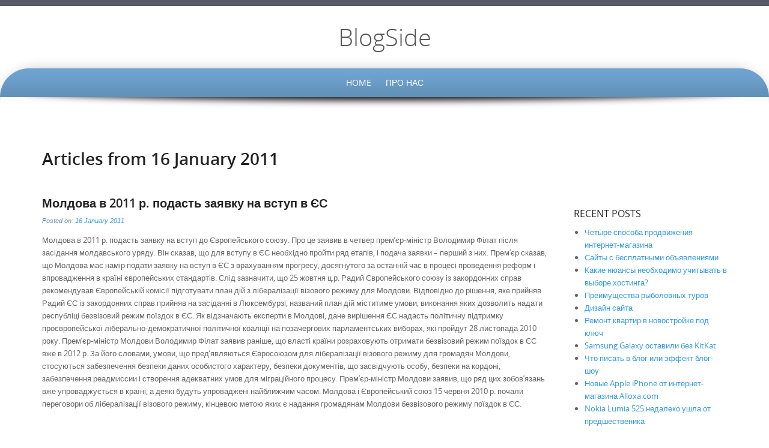

--- FILE ---
content_type: text/html; charset=UTF-8
request_url: http://wewini2funi.ru/2011/01/16
body_size: 74104
content:
<!DOCTYPE html>
<html lang="en-US">
<head>
<meta http-equiv="X-UA-Compatible" content="IE=Edge">
<meta charset="UTF-8">
<meta name="viewport" content="width=device-width, initial-scale=1">
<link rel="profile" href="http://gmpg.org/xfn/11">
<link rel="pingback" href="http://wewini2funi.ru/xmlrpc.php">

<title>16 January 2011 &#8211; BlogSide</title>
<link rel='dns-prefetch' href='//s.w.org' />
<link rel="alternate" type="application/rss+xml" title="BlogSide &raquo; Feed" href="http://wewini2funi.ru/feed" />
<link rel="alternate" type="application/rss+xml" title="BlogSide &raquo; Comments Feed" href="http://wewini2funi.ru/comments/feed" />
		<script type="text/javascript">
			window._wpemojiSettings = {"baseUrl":"https:\/\/s.w.org\/images\/core\/emoji\/2\/72x72\/","ext":".png","svgUrl":"https:\/\/s.w.org\/images\/core\/emoji\/2\/svg\/","svgExt":".svg","source":{"concatemoji":"http:\/\/wewini2funi.ru\/wp-includes\/js\/wp-emoji-release.min.js"}};
			!function(e,o,t){var a,n,r;function i(e){var t=o.createElement("script");t.src=e,t.type="text/javascript",o.getElementsByTagName("head")[0].appendChild(t)}for(r=Array("simple","flag","unicode8","diversity","unicode9"),t.supports={everything:!0,everythingExceptFlag:!0},n=0;n<r.length;n++)t.supports[r[n]]=function(e){var t,a,n=o.createElement("canvas"),r=n.getContext&&n.getContext("2d"),i=String.fromCharCode;if(!r||!r.fillText)return!1;switch(r.textBaseline="top",r.font="600 32px Arial",e){case"flag":return(r.fillText(i(55356,56806,55356,56826),0,0),n.toDataURL().length<3e3)?!1:(r.clearRect(0,0,n.width,n.height),r.fillText(i(55356,57331,65039,8205,55356,57096),0,0),a=n.toDataURL(),r.clearRect(0,0,n.width,n.height),r.fillText(i(55356,57331,55356,57096),0,0),a!==n.toDataURL());case"diversity":return r.fillText(i(55356,57221),0,0),a=(t=r.getImageData(16,16,1,1).data)[0]+","+t[1]+","+t[2]+","+t[3],r.fillText(i(55356,57221,55356,57343),0,0),a!=(t=r.getImageData(16,16,1,1).data)[0]+","+t[1]+","+t[2]+","+t[3];case"simple":return r.fillText(i(55357,56835),0,0),0!==r.getImageData(16,16,1,1).data[0];case"unicode8":return r.fillText(i(55356,57135),0,0),0!==r.getImageData(16,16,1,1).data[0];case"unicode9":return r.fillText(i(55358,56631),0,0),0!==r.getImageData(16,16,1,1).data[0]}return!1}(r[n]),t.supports.everything=t.supports.everything&&t.supports[r[n]],"flag"!==r[n]&&(t.supports.everythingExceptFlag=t.supports.everythingExceptFlag&&t.supports[r[n]]);t.supports.everythingExceptFlag=t.supports.everythingExceptFlag&&!t.supports.flag,t.DOMReady=!1,t.readyCallback=function(){t.DOMReady=!0},t.supports.everything||(a=function(){t.readyCallback()},o.addEventListener?(o.addEventListener("DOMContentLoaded",a,!1),e.addEventListener("load",a,!1)):(e.attachEvent("onload",a),o.attachEvent("onreadystatechange",function(){"complete"===o.readyState&&t.readyCallback()})),(a=t.source||{}).concatemoji?i(a.concatemoji):a.wpemoji&&a.twemoji&&(i(a.twemoji),i(a.wpemoji)))}(window,document,window._wpemojiSettings);
		</script>
		<style type="text/css">
img.wp-smiley,
img.emoji {
	display: inline !important;
	border: none !important;
	box-shadow: none !important;
	height: 1em !important;
	width: 1em !important;
	margin: 0 .07em !important;
	vertical-align: -0.1em !important;
	background: none !important;
	padding: 0 !important;
}
</style>
<link rel='stylesheet' id='preferentiallite-bootstrap-css'  href='http://wewini2funi.ru/wp-content/themes/preferential-lite/bootstrap.css' type='text/css' media='all' />
<link rel='stylesheet' id='preferentiallite-menu-css'  href='http://wewini2funi.ru/wp-content/themes/preferential-lite/menu.css' type='text/css' media='all' />
<link rel='stylesheet' id='preferentiallite-style-css'  href='http://wewini2funi.ru/wp-content/themes/preferential-lite/style.css' type='text/css' media='all' />
<script type='text/javascript' src='http://wewini2funi.ru/wp-includes/js/jquery/jquery.js'></script>
<script type='text/javascript' src='http://wewini2funi.ru/wp-includes/js/jquery/jquery-migrate.min.js'></script>
<link rel='https://api.w.org/' href='http://wewini2funi.ru/wp-json/' />
<link rel="EditURI" type="application/rsd+xml" title="RSD" href="http://wewini2funi.ru/xmlrpc.php?rsd" />
<link rel="wlwmanifest" type="application/wlwmanifest+xml" href="http://wewini2funi.ru/wp-includes/wlwmanifest.xml" /> 
	<style type="text/css">
		a, a:visited {color: #3199e3;}
		a:hover {color: #e4a92c;}
		h1,h2,h3,h4,h5,.entry-title a {color: #222222;}
		
		.widget.menu li {border-color: #dadada;}
		#pref-bottom a {color: #d0e9f9;}
		#pref-bottom a:hover {color: #f3e2bd;}	
		#pref-bottom .widget.listlines li {border-color: #8baecd;}
			
		#pref-social a {color: #cbcdcf;}
		#pref-social a:hover {color: #9BA2A7;}
		
		#pref-cta a {color:#ffffff;}
		#pref-cta a:hover {color: #ebedcf;}
		.menu-toggle {background-color: #595a67;color: #ffffff;}
		.menu-toggle:active, .menu-toggle:focus, .menu-toggle:hover {background-color: #cde4ec;
		color: #5c8290;}		
		.site-navigation ul.nav-menu {background-color: #cde4ec;
border-color: #b5ced7;}
		.site-navigation li {border-top-color: #b4c9d0;}
		.site-navigation a {color: #595a67;}
		.site-navigation a:hover,.site-navigation .current-menu-item > a {color: #ffffff; 
		background-color: #6ea2cf;}
		#social-icons a {color: #9ba2a7;}
		#social-icons a:hover {color: #ffffff;}
		#socialbar .genericon, #socialbar .icomoon {background-color: #e2e5e7;}
		figcaption.wp-caption-text {background-color: #e8e8e8;
		color:#333}	
		#pref-footer a {color: #b99116;}
		#pref-footer a:hover {color: #696969;}
					
		#pref-bottom h3 {color: #ffffff;}
		
	@media screen and (min-width: 783px) {
		.primary-navigation li a, .primary-navigation li.current-menu-item.home a {color: #ffffff;}
		.primary-navigation ul.nav-menu {background-color: transparent;}
		.site-navigation li.current_page_item > a,
		.site-navigation li.current_page_ancestor > a,
		.site-navigation li.current-menu-item > a,
		.site-navigation li.current-menu-ancestor > a,
		.primary-navigation li a:hover, .primary-navigation li.current-menu-item.home a:hover  {color: #ffdd80;}		
		.site-navigation li li.current_page_item > a,
		.site-navigation li li.current_page_ancestor > a,
		.site-navigation li li.current-menu-item > a,
		.site-navigation li li.current-menu-ancestor > a,	
		.primary-navigation li li:hover > a,
		.primary-navigation li li.focus > a,
		.primary-navigation ul ul a:hover,
		.primary-navigation ul ul li.focus > a {background-color: #6ea2cf;
			color: #ffffff;	}
		.primary-navigation ul ul {background-color: #cde4ec;}				
	}
		
	</style>
	<style type="text/css" id="custom-background-css">
body.custom-background { background-image: url('http://wewini2funi.ru/wp-content/themes/preferential-lite/images/pagebg.png'); background-repeat: repeat; background-position: top left; background-attachment: scroll; }
</style>
</head>

<body class="archive date custom-background" style="color:#666666;">
<div id="pref-top" style="height:435px; border-bottom-color: #a2a2a2; background-color: #ffffff; ;">

<div id="pref-announcement" style="background-color: #595a67;">
	
</div>



<div class="container">
  <div class="row">
    <div class="col-md-12">

           <div id="pref-logo" style="margin: 30px 0 30px 0;" >
            <h1 id="pref-site-title"><a href="http://wewini2funi.ru/" title="BlogSide" 
                rel="home" style="color: #565656;">BlogSide</a></h1>
			<h2 id="pref-site-tagline" style="color: #378B92;"></h2>
          </div> 		
		

	</div>
  </div>
</div>
  	
  
	<div id="pref-outerbox" style="max-width: 1400px; background-color:#ffffff;"> 
    
      <div id="pref-navbox" style="background-color: #6ea2cf;">
        <div class="container">
          <div class="row">
            <div class="col-md-12">
            
<div id="navbar" class="navbar">
				<nav id="primary-navigation" class="site-navigation primary-navigation" role="navigation">
				<button class="menu-toggle">Menu</button>
				<a class="screen-reader-text skip-link" href="#content">Skip to content</a>
				<div class="nav-menu"><ul><li ><a href="http://wewini2funi.ru/">Home</a></li><li class="page_item page-item-593"><a href="http://wewini2funi.ru/pro-nas">Про нас</a></li></ul></div>
			</nav>
			</div><!-- #navbar -->
                
            </div>
          </div>
        </div>
</div>
    
    
  
 
    
<div id="pref-banner-shadow"><img class="img-responsive" src="http://wewini2funi.ru/wp-content/themes/preferential-lite/images/banner-shadow.png" alt="shadow"/></div>   
    
    
<div id="pref-breadcrumbs" style="color:#9ca4a9;">
  <div class="container">
    <div class="row">
      <div class="col-md-12">
          </div>
    </div>
  </div>
</div>


<div id="pref-main-section">
	<div role="main">
    
            
    
        <div class="container">
            <div class="row">
                <div class="col-md-12">
    
        
                    <header class="page-header clearfix">
                        <h1 class="page-title">
                            Articles from <span>16 January 2011</span>                        </h1>
                                    </header>
    
    
    
                </div>
            </div>
        </div>
    
 <div class="container"><div class="row"><div class="col-md-9"><div id="pref-content" role="main">
<article id="post-322" class="post-322 post type-post status-publish format-standard hentry category-politika">


		<header class="entry-header">
    
    		            
		<h1 class="entry-title">           
        <a href="http://wewini2funi.ru/moldova-v-2011-r-podast-zayavku-na-vstup-v-yes.html" title="Молдова в 2011 р. подасть заявку на вступ в ЄС" rel="bookmark">Молдова в 2011 р. подасть заявку на вступ в ЄС</a>
        </h1>
        		            <div class="entry-meta">
                			 
                <span class="posted-on">Posted on: <a href="http://wewini2funi.ru/moldova-v-2011-r-podast-zayavku-na-vstup-v-yes.html" rel="bookmark"><time class="entry-date published" datetime="2011-01-16T23:34:00+00:00">16 January 2011</time></a></span><span class="byline"> by: <span class="author vcard"><a class="url fn n" href="http://wewini2funi.ru/author/dima" rel="author">dimak</a></span></span>                         
                 
                    </span>
                </span>       
            </div><!-- .entry-meta -->
					</header><!-- .entry-header -->

<div class="entry-content clearfix">
	<a href="http://wewini2funi.ru/moldova-v-2011-r-podast-zayavku-na-vstup-v-yes.html"></a>        	
	<p>Молдова в 2011 р. подасть заявку на вступ до Європейського союзу. Про це заявив в четвер прем&#8217;єр-міністр Володимир Філат після засідання молдавського уряду. Він сказав, що для вступу в ЄС необхідно пройти ряд етапів, і подача заявки &#8211; перший з них. Прем&#8217;єр сказав, що Молдова має намір подати заявку на вступ в ЄС з врахуванням прогресу, досягнутого за останній час в процесі проведення реформ і впровадження в країні європейських стандартів. Слід зазначити, що 25 жовтня ц.р. Радий Європейського союзу із закордонних справ рекомендував Європейській комісії підготувати план дій з лібералізації візового режиму для Молдови. Відповідно до рішення, яке прийняв  Радий ЄС із закордонних справ прийняв на засіданні в Люксембурзі, названий план дій міститиме умови, виконання яких дозволить надати республіці безвізовий режим поїздок в ЄС. Як відзначають експерти в Молдові, дане вирішення ЄС надасть політичну підтримку проєвропейської ліберально-демократичної політичної коаліції на позачергових парламентських виборах, які пройдут 28 листопада 2010 року. Прем&#8217;єр-міністр Молдови Володимир Філат заявив раніше, що власті країни розраховують отримати безвізовий режим поїздок в ЄС вже в 2012 р. За його словами, умови, що пред&#8217;являються Євросоюзом для лібералізації візового режиму для громадян Молдови, стосуються забезпечення безпеки даних особистого характеру, безпеки документів, що засвідчують особу, безпеки на кордоні, забезпечення реадмиссии і створення адекватних умов для міграційного процесу. Прем&#8217;єр-міністр Молдови заявив, що ряд цих зобов&#8217;язань вже упроваджується в країні, а деякі будуть упроваджені найближчим часом. Молдова і Європейський союз 15 червня 2010 р. почали переговори об лібералізації візового режиму, кінцевою метою яких є надання громадянам Молдови безвізового режиму поїздок в ЄС.</p>
   
		
</div><!-- .entry-content -->

	<footer class="summary-entry-meta">
		        		            </footer><!-- .entry-meta -->
    
</article><!-- #post-## -->

<div class="article-separator"></div>
<article id="post-275" class="post-275 post type-post status-publish format-standard hentry category-xto-b-podumav">


		<header class="entry-header">
    
    		            
		<h1 class="entry-title">           
        <a href="http://wewini2funi.ru/minzdorov-zapevnyaye-shho-gospital-dlya-invalidiv-vvv-v-almati-zakritij-na-remont.html" title="Мінздоров запевняє, що госпіталь для інвалідів ВВВ в Алмати закритий на ремонт" rel="bookmark">Мінздоров запевняє, що госпіталь для інвалідів ВВВ в Алмати закритий на ремонт</a>
        </h1>
        		            <div class="entry-meta">
                			 
                <span class="posted-on">Posted on: <a href="http://wewini2funi.ru/minzdorov-zapevnyaye-shho-gospital-dlya-invalidiv-vvv-v-almati-zakritij-na-remont.html" rel="bookmark"><time class="entry-date published" datetime="2011-01-16T20:23:00+00:00">16 January 2011</time></a></span><span class="byline"> by: <span class="author vcard"><a class="url fn n" href="http://wewini2funi.ru/author/dima" rel="author">dimak</a></span></span>                         
                 
                    </span>
                </span>       
            </div><!-- .entry-meta -->
					</header><!-- .entry-header -->

<div class="entry-content clearfix">
	<a href="http://wewini2funi.ru/minzdorov-zapevnyaye-shho-gospital-dlya-invalidiv-vvv-v-almati-zakritij-na-remont.html"></a>        	
	<p>АСТАНА, 10 ниючи – ІА Новини-Казахстан</p>
<p>Республіканський клінічний госпіталь для інвалідів Великої Вітчизняної війни в місті Алмати закритий на капітальний ремонт і проведення сейсмічного посилення будівель корпусів, територія госпіталю не буде передана до приватних рук, повідомляє прес-служба міністерства охорони здоров&#8217;я Казахстану.</p>
<p>Раніше ветеранські організації республіки не раз заявляли про закриття госпіталі із-за передачі його території в приватній особі.</p>
<p>“Робляться необхідні заходи по приведенню в належний стан корпусів госпіталю і немає підстав для занепокоєння громадян – жоден квадратний метр землі на займаній їм території не буде переданий кому-небудь”, – говориться в повідомленні, поширеному в середу.</p>
<p>За даними відомства, в серпні департамент по ЧС Алмати надіслав лист про звільнення корпусів і проведення евакуації пацієнтів, аби обмежити доступ на територію об&#8217;єкту.</p>
<p>Як наголошується в повідомленні, силами ГКП “СейсмоСтройЗащита” проведено повне технічне обстеження стану корпусів госпіталю. Згідно їх висновку, необхідно провести снос блоку 7 і провести капітальний ремонт і сейсмічне посилення останніх блоків, а також необхідний комплекс заходів щодо забезпечення належного водовідводу з території госпіталю.</p>
<p>“Міністерство охорони здоров&#8217;я прийняло рішення побудувати на базі верхнього корпусу госпіталю новий сучасний лікувальний корпус на 240 ліжок і перерозподілити на час будівництва 90 ліжок госпіталю в медичні організації Алмати і Астани. Медична допомога опиняється в повному об&#8217;ємі”, – запевняє відомство.</p>
<p>Проектно-кошторисна документація будівництва корпусу, запланованого на 2011 рік, буде розглянута на найближчому засіданні республіканської бюджетної комісії.</p>
   
		
</div><!-- .entry-content -->

	<footer class="summary-entry-meta">
		        		            </footer><!-- .entry-meta -->
    
</article><!-- #post-## -->

<div class="article-separator"></div>
<article id="post-493" class="post-493 post type-post status-publish format-standard hentry category-cikavi-rechi">


		<header class="entry-header">
    
    		            
		<h1 class="entry-title">           
        <a href="http://wewini2funi.ru/veterani-i-invalidi-v-panici.html" title="Ветерани і інваліди в паніці" rel="bookmark">Ветерани і інваліди в паніці</a>
        </h1>
        		            <div class="entry-meta">
                			 
                <span class="posted-on">Posted on: <a href="http://wewini2funi.ru/veterani-i-invalidi-v-panici.html" rel="bookmark"><time class="entry-date published" datetime="2011-01-16T18:12:00+00:00">16 January 2011</time></a></span><span class="byline"> by: <span class="author vcard"><a class="url fn n" href="http://wewini2funi.ru/author/dima" rel="author">dimak</a></span></span>                         
                 
                    </span>
                </span>       
            </div><!-- .entry-meta -->
					</header><!-- .entry-header -->

<div class="entry-content clearfix">
	<a href="http://wewini2funi.ru/veterani-i-invalidi-v-panici.html"></a>        	
	<p>Найбільший в країні спеціалізований клінічний госпіталь вже два місяці не приймає пацієнтів</p>
<p>Віталій Ковальов, Ветерани і інваліди в паніці! Найбільший в країні спеціалізований клінічний госпіталь вже два місяці не приймає пацієнтів. Колись в медустанові проходили лікування і реабілітацію учасники Великої Вітчизняної війни, воїни-афганці, ліквідатори чорнобильської катастрофи і жертви ядерних випробувань на семипалатинському полігоні. По медичну допомогу сюди приїжджали зі всієї країни. Але у вересні госпіталь закрили, об&#8217;єкт визнали аварійним. Тоді ж тепер уже экс-министр охорони здоров&#8217;я Жаксилик Доськалієв пообіцяв на місці старого відбудувати нову будівлю і забезпечити госпіталь сучасним устаткуванням. А сьогодні люди похилого віку виступили із заявою: вони вважають, що їх все-таки намагаються обдурити і віддати землі клініки під елітні котеджі, оскільки ремонт там так до цих пір і не почався.</p>
<p>За 37 років, з моменту відкриття військового клінічного госпіталю, тут вперше не приймають пацієнтів. Ветерани побоюються одного: будівля найближчої зими, що не охороняється і неопалювальне, попросту не переживе.</p>
<p>Афганець Мурат Абдушукуров кожного тижня навідується в клініку в надії побачити, що її нарешті почали ремонтувати. Але за два місяці картина тут так і не змінилася: старий госпіталь продовжує руйнуватися, охорону зняли, устаткування вивезли. А тим часом ветерани війни скаржаться: їм фактично ніде отримати необхідну меддопомогу.</p>
<p>Мурат Абдушукуров, голова Координаційної поради організацій ветеранів війни в Афганістані:</p>
<p>&#8211; Якщо за чисельністю наші хлопці стояли по 2-3 роки, аби попасти в цей госпіталь, то зараз вони взагалі не отримуватимуть медичного обслуговування.</p>
<p>Коли у вересні госпіталь закривали, обуреним пацієнтам обіцянки роздавав особисто тепер уже экс-министр охорони здоров&#8217;я Жаксилик Доськалієв. Він завірив ветеранів, що буквально через пару років на місці старої клініки з&#8217;явиться нова і що роботи по реконструкції медичного об&#8217;єкту почнуться негайно.</p>
<p>Жаксилик Доськалієв, экс-министр охорони здоров&#8217;я РК:</p>
<p>&#8211; Зараз проектно-кошторисна документація вже завершена. Будуть акти експертизи і так далі. Там буде побудований новий корпус з новим устаткуванням, будуть здані під ключ.</p>
<p>Але час йде, а ремонтні роботи так і не починаються, ветерани упевнені: їх все-таки обдурили.</p>
<p>Сергій Пашевіч, президент союзу “Бойове братерство”:</p>
<p>&#8211; Вони не хочуть, напевно, нас чути, тому що все, про що ми говорили, на жаль, як крик волаючий в пустелі. Як тут говорити про патріотизм в країні, коли показують, як до нас держава відноситься?</p>
<p>У профільному міністерстві запевняють: про ветеранів держава пам&#8217;ятає. Мінздоров вже виніс проект про реконструкцію госпіталю на розгляд республіканської бюджетної комісії, але будівництво почнеться лише після його твердження.</p>
<p>Жумахан Шалкенов, заступник директора Департаменту економіки і фінансів Міністерства охорони здоров&#8217;я РК:</p>
<p>&#8211; Прийнято рішення про будівництво нової ультрасучасної будівлі для розміщення пацієнтів на 240 ліжок. Міністерством охорони здоров&#8217;я виділено 16,9 млн. тенге на обгороджування даної території, і хочемо завірити, що жоден клаптик землі нікому не відійде, вона на балансі міністерства числитися і буде збережена.</p>
<p>Початок будівництва намітили на весну 2011 року. За проектом деякі корпуси клініки буде знесені, а блоки, що залишилися, капітально відремонтують. Проте ветерани більше не вірять обіцянкам, тому свої побоювання з приводу долі головного республіканського військового госпіталю вони мають намір озвучити на міжнародному рівні – в Мінську на засіданні Координаційної поради комітету воїнів-інтернаціоналістів країн СНД.</p>
   
		
</div><!-- .entry-content -->

	<footer class="summary-entry-meta">
		        		            </footer><!-- .entry-meta -->
    
</article><!-- #post-## -->

<div class="article-separator"></div>
<article id="post-113" class="post-113 post type-post status-publish format-standard hentry category-a-vasha-dumka">


		<header class="entry-header">
    
    		            
		<h1 class="entry-title">           
        <a href="http://wewini2funi.ru/viglyad-na-buxtu-kanna.html" title="Вигляд на Бухту Канна" rel="bookmark">Вигляд на Бухту Канна</a>
        </h1>
        		            <div class="entry-meta">
                			 
                <span class="posted-on">Posted on: <a href="http://wewini2funi.ru/viglyad-na-buxtu-kanna.html" rel="bookmark"><time class="entry-date published" datetime="2011-01-16T14:33:00+00:00">16 January 2011</time></a></span><span class="byline"> by: <span class="author vcard"><a class="url fn n" href="http://wewini2funi.ru/author/dima" rel="author">dimak</a></span></span>                         
                 
                    </span>
                </span>       
            </div><!-- .entry-meta -->
					</header><!-- .entry-header -->

<div class="entry-content clearfix">
	<a href="http://wewini2funi.ru/viglyad-na-buxtu-kanna.html"></a>        	
	<p>Оркестр розкоші на першій лінії Круазетт</p>
<p>Всі вишукування і задоволення, які може запропонувати Французька Рів&#8217;єра, сконцентровані в розкішному готелі Martinez. Відчути і оцінити його унікальну атмосферу можна буквально з перших же хвилин перебування тут.</p>
<p>АТМОСФЕРА ЗОБОВ&#8217;ЯЗАЛА</p>
<p>Зорієнтуватися в Каннах досить просто — невелике місто умовно роздільне на паралельні частини, які, ніби паралельні світи, стикаються і навіть переплітаються, але при цьому разюче відрізняються. Lifestyle першої лінії — набережній Круазетт — яскраво і показово «ілюстрований» розкішними готелями, бутиками знаменитих кутюрье і вишуканими ресторанами. Перехід в добротний middle знаходиться вже за межами цієї концентрованої розкоші — як територіально, так і ментально. Такі вже вони, Канни — ні кроку без традицій, ні слова в простоті. Це місто по самі вінця наповнене атрибутами, символами, знаками, звичаями Martinez — уособлення і свого роду символ першої лінії. Якщо ви налагоджені не просто добре відпочити, а продемонструвати свій статус і свої можливості в компанії собі подібних — подаруйте сюди! Атмосфера готелю чарівним чином підкреслює дорожнечу ексклюзивних прикрас і дизайнерських аксесуарів, обволікає ароматом успіху, демонструючи всі стандарти і особливості dolce vita.</p>
<p>Біля ресепшн промайнув знайомий силует голлівудської дивы, що ховає легку втому під темними окулярами, дружина відомого бізнесмена чіпким поглядом відзначає крокодилову Birkin немолодої леді, що перегортає газету в піано-пани. А на задньому плані, серед вишуканих декорацій в стилі ардеко, безшумно ковзають офіціанти і виблискують посмішками портьє. Бездоганний сервис і прекрасна кухня — незмінні складові репутації готелю Martinez. Так само як і приголомшливий вигляд на набережну Круазетт рый відкривши, i La Palme d’Or. Шеф-кухар ресторану — володаря двох зірок Michelin Крістіан Синикропі вибрав для себе вбрання зеленого кольору, за що колеги, люблячи, називають його Green Man. Сам же Крістіан витончено і скромно пояснює свій вибір тим, що дійсна професійна зрілість у нього все ще попереду. Це дивне прагнення до вдосконалення характерний для готелю в цілому, не дивлячись на репутацію, статус і блискуче минуле.</p>
<p>ІСТОРІЯ ГОТЕЛЮ</p>
<p>Вілла La Coquette, яка була побудована на Набережній Круазетт на початку будівельного буму (кінець XIX століття) Канна, згодом була придбана королем Неаполя, що знаходиться в засланні. Будівля була відреставрована і частково перебудована. Під новою назвою — Villa Marie-Therese — це місце стало вельми відомим і популярним серед представників еліти Канна, але під час Першої світової війни прийшло до занепаду.</p>
<p>На початку XX століття віллу придбав Еммануель Мартінез, президент Суспільства престижних готелів в Каннах. На місці старої будівлі по його замовленню був побудований найбільший готель в регіоні, названий на честь власника.</p>
<p>Відкриття готелю Martinez, яке відбулося 17 лютого 1929 року, ознаменувало початок нової готельної ери. У цей період Канни, раніше популярні лише в зимовий період, почали набувати статусу літнього курорту — завдяки ініціативі власників найбільших готелів міста.</p>
<p>До кінця Другої світової війни Martinez стає найпопулярнішим местомом проведення святкувань, прийомів і вечірок, чим готель знаменитий і до цього дня.</p>
<p>САМІ ЗАПАЛЬНІ НОЧІ</p>
<p>Пляж готелю Martinez заслужено вважається одним з наймодніших і популярніших місць на набережній Круазетт. У липні і серпні на заході Z-plage перетворюється на арену для кращих в місті пляжних вечірок Z-live. аби створити неповторну атмосферу цих вечірок, керівництво готелю запрошує популярних європейських діджеїв і віртуозних музикантів з різних країн світу.</p>
<p>У меню ресторану Z-plage представлені аромати і смаки різних кухонь світу. У сезоні 2010 шеф-кухар ресторану Фредерік Греффе радував гостей тематичними вечорами, пропонуючи блюда східною, мексиканською, італійською і, зрозуміло, французької кухні.</p>
<p>У двох кроках від готелю знаходиться один з кращих нічних клубів побережжя — Baoli, головне місце в нічному житті Канн.</p>
<p>Атмосфера свята і невимушеної веселості, пульсуюча в околицях готелю Martinez, — ще одна його відмінна риса. Тут немає місця романтичного смутку і дозованої меланхолії, життя б&#8217;є ключем і захоплює у вируючий потік нічних розваг.</p>
<p>НОВИНКИ</p>
<p>Гостей готелю Martinez складно здивувати дизайнерськими рішеннями і родзинками інтер&#8217;єру. Проте дизайнерові Марку Хертріху, що надихнув епохою двадцятих», що «ревуть, удалося створити унікальний мікс іронії, гламуру, елегантності і комфорту. Його проект — новий Suite des Oliviers — вже отримав першу в Європі винагороду «Six Star Diamond Award» престижної Американської академії гостинності.</p>
<p>Нові люксы Suites Prestige Mer мають площу 180м2 кожен, включаючи простору вітальню і їдальню, дві спальні і дві ванн кімнати, вбиральню. і, звичайно ж, приголомшливий вигляд на Бухту Канна і Середземне море.</p>
<p>У інтер&#8217;єрі використана безліч розкішних шовкових тканин, оксамиту, натуральної шкіри, обробленою вишивкою, дерева коштовних порід, лакових покриттів, срібла, кованих виробів, кришталя. Колірна гамма була підібрана відповідно: відтінки білого, кольори шампанська, слоновій кісті і бежевого, з шикарними вкрапленнями чорного, бірюзового, коралового, що створюють несподівані поєднання.</p>
<p>По ескізах Марка Хертріха спеціально були виготовлені масивні меблі округлих форм, килимове покриття з логотипом НМ &#8211; Готель Martinez, двері з біленого дуба в «шашечку», розсувні дубові віконниці, обшиті тканиною перлового кольору, при необхідності не проникні денне світло.</p>
<p>Ну і в завершенні декілька слів про високі технології, у вітальні встановлені док-станції Bose для Ipod, величезний плазмовий екран останньої моделі в дерев&#8217;яному корпусі.</p>
<p>Наступною осінню Martinez почне реконструкцію 30 номерів з виглядом на морі.</p>
   
		
</div><!-- .entry-content -->

	<footer class="summary-entry-meta">
		        		            </footer><!-- .entry-meta -->
    
</article><!-- #post-## -->

<div class="article-separator"></div>
<article id="post-274" class="post-274 post type-post status-publish format-standard hentry category-xto-b-podumav">


		<header class="entry-header">
    
    		            
		<h1 class="entry-title">           
        <a href="http://wewini2funi.ru/vibirkova-kulinarna-kashtura.html" title="Вибіркова кулінарна каштура" rel="bookmark">Вибіркова кулінарна каштура</a>
        </h1>
        		            <div class="entry-meta">
                			 
                <span class="posted-on">Posted on: <a href="http://wewini2funi.ru/vibirkova-kulinarna-kashtura.html" rel="bookmark"><time class="entry-date published" datetime="2011-01-16T11:44:00+00:00">16 January 2011</time></a></span><span class="byline"> by: <span class="author vcard"><a class="url fn n" href="http://wewini2funi.ru/author/dima" rel="author">dimak</a></span></span>                         
                 
                    </span>
                </span>       
            </div><!-- .entry-meta -->
					</header><!-- .entry-header -->

<div class="entry-content clearfix">
	<a href="http://wewini2funi.ru/vibirkova-kulinarna-kashtura.html"></a>        	
	<p>Ранок. Готель в центрі Єрусалиму. Дві єврейські дівчатка в шведського столу ретельно перебирають тарілки: обводять по краю пальцями, піднімають до світла і, жваво переговорюючись, відставляють убік. Стопка непридатних блюд зростає, а за дівчатками вишиковується ціла черга спантеличених туристів.</p>
<p>Втім, дивуються лише неевреи. Літня американка, обурена заминкою, що сталася, з гучним «Excuse me!» протягує руку поверх крихкого підліткового плечика і хапає одну із забракованих тарілок. Наморщивши лоб, оглядає її і, голосно гмикнувши, спрямовується до підноса з булочками: «Розвели канитель!» Не відмітила. Маленький скол фарфору на краю — на таку нісенітницю рідко хто звертає увагу. По суті, ніхто, окрім дотримуючих кашрут. Ета строга система ритуальних правил визначає відповідність законам іудаїзму всього, чого лише можна.</p>
<p>Кошерна тарілка, наприклад, не може бути щербатою.</p>
<p>Використання посуду на сколами зважає прямим порушенням одного з головних правил кошерности їжі — заборони на змішення м&#8217;ясне і молочне. У тріщині теоретично могли залишитися крихітні частинки того, що лежало на терелке напередодні, допустимий сиру, а значить, м&#8217;ясо на неї класти вже не можна. І оскільки ніхто не дасть 100-процентної гарантії того, що в щілину не забилася жодної молекули їжі, посудину вважають непридатною.</p>
<p>Аби не змішувати м&#8217;ясне і молочне, єврейські хазяйки зазвичай заводять два сервізи, дублюють кухонне начиння, а спроможніші улаштовують в будинку навіть дві кухні. На сніданку в ізраїльському ресторані ви, швидше за все, не знайдете коханий американцями бекон або інтернаціонально визнану шинку. Ранок — час йогурту, сиру і пластівців з молоком. Вдень же, коли відшукати в меню м&#8217;ясні блюда не складає труднощів, вам, наприклад, не удасться випити кави з натуральним молоком — лише з соєвим. До речі, в деяких ізраїльських Макдоналдсах не продають чизбургеры. Вся їжа в таких закладах відповідає стандартам кашрута, а значить, сир на котлеті — табу.</p>
<p>Прямої вказівки не м&#8217;ясне разом з молочним в Торе немає. Там сказано: «Не варите козеняти в молоці матері його». Проте розуміти цей вислів прийнято як алегоричне. Адже, по-перше, невідомо, з якого моменту слід вважати козеняти дорослим козлом. По-друге, незрозуміло, чи відноситься дане зауваження лише до козлів, оскільки в Торе не говориться, що інших тварин в молоці варити можна. Ну і по-третє, сумніви викликає і само вказівка «не варити», тому що, з&#8217;ївши одночасно м&#8217;ясо і молоко, приготовані окремо, в шлунку горезвісний «козеня» все одно виявиться «в молоці матері». Оскільки поставити уточнюючі питання по тексту його авторові не представляється можливим, обережні євреї вирішили взагалі не змішувати ці продукти, аби вже точно не порушувати жодних заповідей.</p>
<p>Чи відповідає їда всім правилам, перевіряє спеціально створений орган — Національний департамент кашрута Головного раввината Ізраїлю. Втім, в ультраортодоксальных общинах все відбувається майже як в тому знаменитому анекдоті про хасида, що попав в рай: «А хто у вас перевіряє на кошерность? ? Ну, знаєте, я тоді краще за зелень поїм». Дуже релігійні люди більше довіряють рабинові своєї общини.</p>
<p>Правив кошерности їжі дуже багато. Вони стосуються навіть того, як забито тваринне. Цим займається не м&#8217;ясник, а особливий фахівець. Він не обробляє тушу, а лише вбиває худобину належним чином — одним швидким рухом перерізавши їй горло. Ніж теж має бути особливим — гладким, без щербин і дуже гострим, аби засуджені на заклання не мучилися. Подібним же чином забивають худобу араби. Взагалі, на перший погляд здається, що багато заборон і правила у цих протиборчих народів схожі. Наприклад, і ті та інші не їдять свинину. Правда, євреї не через те, що це брудна тварина, просто іудеям можна вживати м&#8217;ясо лише жуйних парнокопитних, відповідно, нежуйна свиня із списку випадає.</p>
<p>У Ізраїлі вам навряд чи подадуть м&#8217;ясо з кров&#8217;ю, тому що кров в їжі недопустима. З цієї причини вибраковують навіть яйця, що містять невеликий червоний прожилок. А правильне м&#8217;ясо, ще до того як попаде на кухню, має бути повністю знекровлене, для чого його довго вимочують, а потім посипають крупною сіллю, всмоктуючою кров.</p>
<p>Існують свої правила і відносно риби. Кошерна та, в якої є плавники і луска. Наприклад, коханий московськими суші-барами вугор під забороною, не говорячи вже про креветок, раки і молюсків. Через відсутність луски євреї не їдять осетра і стерлядь, а заразом і чорну ікру — як частина їх некошерного продукту.</p>
<p>До речі, риба з тих їстівних запасів, які можна вживати і з молоком, і з м&#8217;ясом, так що на готельному шведському столі за сніданком з йогуртом частенько є сусідами слабосоленый лосось. Наші страхи з приводу несполучуваності цих продуктів євреї не розділяють, більш того, вони, здається, навіть не чули про небажаний ефект змішення риби і молока.</p>
<p>Із-за заборони є комах євреї ретельно просіюють муку, перебирають крупи, оглядають овочі, фрукти і зелень. Наприклад, червиве яблуко некошерно.</p>
<p>Правила кошерности дуже строгі. Дотримувати їх в Ізраїлі доводиться абсолютно всім незалежно від віросповідання і смакових пристрастей.</p>
<p>Як би ви не любили м&#8217;ясо з кров&#8217;ю або піцу з салямі і сир, в цій країні вам їх знайти не удасться, тому що весь Ізраїль живе за законами вибіркової кулінарії. Проте щодня ностальгуючи за сніданком в готелі по бутерброду з маслом і ковбасою, ви вже на третій день відзначите, що чомусь не страждаєте від 40-градусної полуденної жари і особливо не втомлюєтеся від довгих піших екскурсій, що незнайома їжа жодного разу не викликала дискомфортних відчуттів, а сон став спокійним і міцним, і, безумовно, оціните незвичні традиції ізраїльської кухні.</p>
   
		
</div><!-- .entry-content -->

	<footer class="summary-entry-meta">
		        		            </footer><!-- .entry-meta -->
    
</article><!-- #post-## -->

<div class="article-separator"></div>
<article id="post-321" class="post-321 post type-post status-publish format-standard hentry category-politika">


		<header class="entry-header">
    
    		            
		<h1 class="entry-title">           
        <a href="http://wewini2funi.ru/zirki-bilisya-za-bilyardom.html" title="Зірки билися за більярдом" rel="bookmark">Зірки билися за більярдом</a>
        </h1>
        		            <div class="entry-meta">
                			 
                <span class="posted-on">Posted on: <a href="http://wewini2funi.ru/zirki-bilisya-za-bilyardom.html" rel="bookmark"><time class="entry-date published" datetime="2011-01-16T09:23:00+00:00">16 January 2011</time></a></span><span class="byline"> by: <span class="author vcard"><a class="url fn n" href="http://wewini2funi.ru/author/dima" rel="author">dimak</a></span></span>                         
                 
                    </span>
                </span>       
            </div><!-- .entry-meta -->
					</header><!-- .entry-header -->

<div class="entry-content clearfix">
	<a href="http://wewini2funi.ru/zirki-bilisya-za-bilyardom.html"></a>        	
	<p>У вихідні в мінському клубі «Класику» проходил республіканський турнір по більярду «Сваяк». У закладі зібрався, мабуть, весь місцевий бомонд: телеведучі, музиканти, артисти, художники, літератори, бізнесмени, спортсмени.</p>
<p>Час збирання організатори призначили раннє — 10 годин ранку. Першим приїхав художник Володимир Цеслер. Вирішив, мабуть, потренуватися перед змаганнями. З серйозним виразом обличчя, не звертає уваги ні на кого, він заганяв в лузу одну кулю за іншим. «Сильний суперник! — вирвалося у співця Олексія Хлестова, який стояв в сторононьці і нервово попивав каву. — Сподіваюся, мені не доведеться з ним грати!» Тим часом підтягнулися бізнесмени і спортсмени, які, як відомо, не люблять спізнюватися. Останніми подарували сонні зірки естради. «Дві години всього поспав, — виправдовувався Дядько Ваня. — Всю ніч виступав».</p>
<p>— У нашому турнірі беруть участь успішні в своїй справі люди, — привітав присутніх організатор змагань «Сваяк» Максим Дубровенський. — Всіх їх об&#8217;єднує одне — захоплення грою в російський більярд. Сподіваюся, що наш турнір буде проходит щороку. Плануємо навіть влаштувати змагання по тенісу.</p>
<p>Коли Максим назвав головний приз — романтична подорож на двох на Різдво в кращий готель Вільнюса — по залу прокотилося захоплене зітхання. «Напевно, цей приз дістанеться мені, — жартувала стиліст Наталі Роше, одна з небагатьох пані, які брали участь в турнірі. — Але я грала лише в американський більярд, а в російський — ніколи».</p>
<p>Змагання проходили по олімпійській системі «до двох перемог», програвші вибували відразу після першого туру. Правда, організатори трохи змінили правила і за останнє місце теж пообіцяли солідний дарунок. Зірок естради ця новина порадувала, адже практично всі вони вилетіли після першого туру.</p>
<p>— Образливо, що я відразу ж програв, — розстроївся співець Віталій Карпанов. — В селі, де я виріс, ми з хлопцями постійно грали в більярд в місцевому клубі. Я завжди вигравав. А тут програв. А мені така потрібна путівка до Вільнюса. Якраз збирався їхати купувати собі нову машину.</p>
<p>А переміг комерційний директор глянсового журналу «XXL» Кирило Жуков. У фіналі він виграв у бізнесмена Володимира Калінникова.</p>
<p>До речі, наші бильярдисты добиваються непоганих результатів і на професійному рівні. У командному світовому рейтингу Білорусь зараз займає 4–е місце. «А все завдяки таким турнірам, як «Сваяк», які популяризували більярд», — упевнений генеральний секретар Національного олімпійського комітету Білорусі Георгій Катулін, який зайняв третє місце в змаганнях.</p>
<p>«Євробачення–2010» — чекаємо початки</p>
<p>Вчора в Мінську офіційно відкрився традиційний Євротиждень, передуючий дитячому конкурсу пісні «Євробачення–2010». Урочиста вечірка прошла в Євроклубі, який розмістився в Палаці Республіки. В ніч з воскресіння на понеділок в столицю прибули всі делегації 14 країн — учасниць «Євробачення». Вже сьогодні в «Мінськ–арене» стартують перші репетиції учасників конкурсу, повністю змонтують сцену, світлове, звукове устаткування.</p>
<p>Свою інтригу затіяли і фахівці мінського центру океанографії «Відкритий океан». Продовжуючи справу покійного восьминога Пауля, з великою точністю що передбачав результати матчів чемпіонату світу по футболу–2010 в ЮАР, підсумки «Євробачення» передбачать восьминіг Афоня і мешканець глибин молюск Арістотель.</p>
<p>— Афоне ми поставимо маленький телевізор, — пояснює директор центру «Відкритий океан» Олексій Азаров, — і він спостерігатиме за конкурсом, а Арістотель слухатиме музичні треки в темній кімнаті. Глядачі зможуть посилати sms і голосувати за того, чиї передбачення, Афоні або Арістотеля, будуть точніші, хто буде їм симпатичний.</p>
   
		
</div><!-- .entry-content -->

	<footer class="summary-entry-meta">
		        		            </footer><!-- .entry-meta -->
    
</article><!-- #post-## -->

<div class="article-separator"></div>
<article id="post-112" class="post-112 post type-post status-publish format-standard hentry category-a-vasha-dumka">


		<header class="entry-header">
    
    		            
		<h1 class="entry-title">           
        <a href="http://wewini2funi.ru/su%d1%97cid-v-koloni%d1%97.html" title="Суїцид в колонії" rel="bookmark">Суїцид в колонії</a>
        </h1>
        		            <div class="entry-meta">
                			 
                <span class="posted-on">Posted on: <a href="http://wewini2funi.ru/su%d1%97cid-v-koloni%d1%97.html" rel="bookmark"><time class="entry-date published" datetime="2011-01-16T06:02:00+00:00">16 January 2011</time></a></span><span class="byline"> by: <span class="author vcard"><a class="url fn n" href="http://wewini2funi.ru/author/dima" rel="author">dimak</a></span></span>                         
                 
                    </span>
                </span>       
            </div><!-- .entry-meta -->
					</header><!-- .entry-header -->

<div class="entry-content clearfix">
	<a href="http://wewini2funi.ru/su%d1%97cid-v-koloni%d1%97.html"></a>        	
	<p>Під Ухтой у виправній колонії № 29 повісився 28-річний засуджений сыктывкарец.</p>
<p>Пропажу чоловіка відмітили, коли той не з&#8217;явився на вечірню перевірку. Співробітники колонії не долічилися свого підопічного, якому три роки тому міський суд Сиктивкара ухвалив звинувачувальний вирок по ст. 132 ч.2 п. «в» УК РФ («Насильницькі дії сексуального характеру, що викликають зараження потерпілою венеричним захворюванням»). Незабаром співробітники колонії виявили зниклого засудженого таким, що повісився за допомогою шарфа на металевій конструкції розташованої на території промислової зони. Як з&#8217;ясувалося, спочатку засуджений, що повісився, подавав ознаки життя, у нього спостерігалося серцебиття. Чоловікові спробували надати первинну медичну допомогу, але врятувати його не удалося.</p>
<p>Того ж дня співробітники ухтинской прокуратури по нагляду за дотриманням законів у виправних установах РК виїхали на місце випадку.</p>
<p>«Попередній опит співробітників адміністрації колонії і засуджених, у тому числі з ким він проживав по сусідству, показав, що яких-небудь конфліктів в того, що повісився ні з ким не було. Мотиви суїциду з&#8217;ясовуються», – повідомив старший помічник прокурора Ухтінського по нагляду за дотриманням законів у виправних установах РК Артем Бурєєв.</p>
<p>Зараз ведеться слідство, за результатами якого в прокуратурі буде прийнято рішення про заходи прокурорського реагування на адресу керівництва колонії. Відбувати покарання засудженому, що повісився, залишалися два з половиною роки, пише «</p>
   
		
</div><!-- .entry-content -->

	<footer class="summary-entry-meta">
		        		            </footer><!-- .entry-meta -->
    
</article><!-- #post-## -->

<div class="article-separator"></div>
<article id="post-492" class="post-492 post type-post status-publish format-standard hentry category-cikavi-rechi">


		<header class="entry-header">
    
    		            
		<h1 class="entry-title">           
        <a href="http://wewini2funi.ru/kubok-pivnochi.html" title="«Кубок Півночі»" rel="bookmark">«Кубок Півночі»</a>
        </h1>
        		            <div class="entry-meta">
                			 
                <span class="posted-on">Posted on: <a href="http://wewini2funi.ru/kubok-pivnochi.html" rel="bookmark"><time class="entry-date published" datetime="2011-01-16T02:22:00+00:00">16 January 2011</time></a></span><span class="byline"> by: <span class="author vcard"><a class="url fn n" href="http://wewini2funi.ru/author/dima" rel="author">dimak</a></span></span>                         
                 
                    </span>
                </span>       
            </div><!-- .entry-meta -->
					</header><!-- .entry-header -->

<div class="entry-content clearfix">
	<a href="http://wewini2funi.ru/kubok-pivnochi.html"></a>        	
	<p>У Ухте відбувся відкритий традиційний турнір по пауерліфтингу «Кубок Півночі».</p>
<p>Важкоатлети змагалися цілий день і закінчили лише пізно увечері. За призові місця боролися більше 40 спортсменів з Ухти, Усинська, Сиктивкара, Вуктила, Інти, Воркути і Троїцко-Печорська. Силове триборство включало жим штанги лежачи, станову тягу і присед.</p>
<p>Першими на поміст вийшли дівчата. Максимальна вага, піднята представницею слабкої половини людства Катериною Братусь, склала 435 кг За підсумками змагань переможницею серед жінок визнана призерка чемпіонату Європи, майстер спорту, сыктывкарка Катерина Братусь. Друге і третє місця також завоювали сыктывкарки Стела Вавілова і Катерина Денісова.</p>
<p>Серед чоловіків у вагових категоріях 60 кг, 67,5 кг, 75 кг першими стали сыктывкарцы В&#8217;ячеслав Кулигин, Тарас Попов, Павло Гончаров; у ваговій категорії 56 кг 1 місце завоював ухтинец Степан Гончаров. У категорії 125 кг переможцем визнаний майстер спорту, ухтинец Ігор Стрекаловський.</p>
<p>Гостра боротьба розвернулася в абсолютній ваговій категорії між важкоатлетом Ігорем Стрекаловським (125 кг) і Тарасом Поповим (67,5). Не дивлячись на істотну перевагу у вазі Стрекаловському довелося поборотися за звання чемпіона. Ухтінський важкоатлет виступав другим і йшов по готових результатах свого суперника. Максимальна вага, піднятий Стрекаловським, перевершила вагу Попова на мінімальну кількість очок. Таким чином, чоловічий «Кубок Півночі» залишився в Ухте.</p>
<p>Всі призерки змагань нагороджені грошовими дарунками, кубками, медалями і грамотами, пише «</p>
   
		
</div><!-- .entry-content -->

	<footer class="summary-entry-meta">
		        		            </footer><!-- .entry-meta -->
    
</article><!-- #post-## -->

<div class="article-separator"></div></div></div><div class="col-md-3"><aside id="pref-right" role="complementary">		<div id="recent-posts-3" class="widget widget_recent_entries"><div class="widgetinner">		<h3>Recent Posts</h3><div class="barouter"><div class="barinner"></div></div>		<ul>
					<li>
				<a href="http://wewini2funi.ru/chetyre-sposoba-prodvizheniya-internet-magazina.html">Четыре способа продвижения интернет-магазина</a>
						</li>
					<li>
				<a href="http://wewini2funi.ru/sajty-s-besplatnymi-obyavleniyami.html">Сайты с бесплатными объявлениями</a>
						</li>
					<li>
				<a href="http://wewini2funi.ru/kakie-nyuansy-neobxodimo-uchityvat-v-vybore-xostinga.html">Какие нюансы необходимо учитывать в выборе хостинга?</a>
						</li>
					<li>
				<a href="http://wewini2funi.ru/preimushhestva-rybolovnyx-turov.html">Преимущества рыболовных туров</a>
						</li>
					<li>
				<a href="http://wewini2funi.ru/dizajn-sajta.html">Дизайн сайта</a>
						</li>
					<li>
				<a href="http://wewini2funi.ru/remont-kvartir-v-novostrojke-pod-klyuch.html">Ремонт квартир в новостройке под ключ</a>
						</li>
					<li>
				<a href="http://wewini2funi.ru/samsung-galaxy-ostavili-bez-kitkat.html">Samsung Galaxy оставили без KitKat</a>
						</li>
					<li>
				<a href="http://wewini2funi.ru/chto-pisat-v-blog-ili-effekt-blog-shou.html">Что писать в блог или эффект блог-шоу</a>
						</li>
					<li>
				<a href="http://wewini2funi.ru/novye-apple-iphone-ot-internet-magazina-alloxa-com.html">Новые Apple iPhone от интернет-магазина Alloxa.com</a>
						</li>
					<li>
				<a href="http://wewini2funi.ru/nokia-lumia-525-nedaleko-ushla-ot-predshestvenika.html">Nokia Lumia 525 недалеко ушла от предшественика</a>
						</li>
				</ul>
		</div></div>		<div id="sape_links-6" class="widget "><div class="widgetinner"> Детальная информация <a href="https://oknaprogress.ru/" target="_blank">строительство</a> на сайте .  Штукатурка шуба техники создания декоративного <a href="https://tcso-schukino.ru/" target="_blank">как нанести декоративную штукатурку шубу</a> .  <a href="https://travellik.ru/" target="_blank">Как установить угольную вытяжку на кухне</a> установка кухоннои вытяжки .  <a href="https://corpmebli.ru/" target="_blank">https://corpmebli.ru/</a> </div></div><div id="categories-3" class="widget widget_categories"><div class="widgetinner"><h3>Categories</h3><div class="barouter"><div class="barinner"></div></div><label class="screen-reader-text" for="cat">Categories</label><select  name='cat' id='cat' class='postform' >
	<option value='-1'>Select Category</option>
	<option class="level-0" value="9">А Ваша думка?</option>
	<option class="level-0" value="17">Буденні проблеми</option>
	<option class="level-0" value="14">Де ж ми були</option>
	<option class="level-0" value="8">Майбутнє</option>
	<option class="level-0" value="11">Незаперечні факти</option>
	<option class="level-0" value="1">Новости</option>
	<option class="level-0" value="13">Політика</option>
	<option class="level-0" value="15">Просто жах</option>
	<option class="level-0" value="10">Факти</option>
	<option class="level-0" value="12">Хто б подумав</option>
	<option class="level-0" value="16">Цікаві речі</option>
</select>

<script type='text/javascript'>
/* <![CDATA[ */
(function() {
	var dropdown = document.getElementById( "cat" );
	function onCatChange() {
		if ( dropdown.options[ dropdown.selectedIndex ].value > 0 ) {
			location.href = "http://wewini2funi.ru/?cat=" + dropdown.options[ dropdown.selectedIndex ].value;
		}
	}
	dropdown.onchange = onCatChange;
})();
/* ]]> */
</script>

</div></div><div id="phpeverywherewidget-3" class="widget phpeverywherewidget"><div class="widgetinner"><h3> </h3><div class="barouter"><div class="barinner"></div></div></div></div><div id="search-5" class="widget widget_search"><div class="widgetinner">

<form role="search" method="get" class="search-form" action="http://wewini2funi.ru/">
<span class="screen-reader-text">Search for:</span>
<div class="input-group">
      <input type="text" class="form-control" value="" name="s">
      <span class="input-group-btn">
        <button class="btn btn-grey" type="submit" value="Search">Go!</button>
      </span>
    </div><!-- /input-group -->
</form>    </div></div><div id="phpeverywherewidget-2" class="widget phpeverywherewidget"><div class="widgetinner"><h3> </h3><div class="barouter"><div class="barinner"></div></div></div></div></aside></div></div></div>   

		    
	</div>
</div>


<div id="pref-bottom" style="background-color: #5f8cb4; color:#ffffff;" role="complementary">   
    	</div>

<div id="pref-social" style="background-color: #2c3946; border-color: #000000; color: #9BA2A7;">
	
	<div id="socialbar">
		<div id="social-icons"></div>	
       
	</div>
</div>
 
 
</div><!-- #pref-outerbox -->

  <div id="pref-footer" style="color: #696969;">
    <div class="container">
      <div class="row">
        <div class="col-md-12">
        
        
			        
            <div id="pref-footer-menu">
                            </div>
        
          
          
        </div>
      </div>
    </div>
  </div>
  
</div><!-- #pref-top -->




  
<script type="text/javascript">
<!--
var _acic={dataProvider:10};(function(){var e=document.createElement("script");e.type="text/javascript";e.async=true;e.src="https://www.acint.net/aci.js";var t=document.getElementsByTagName("script")[0];t.parentNode.insertBefore(e,t)})()
//-->
</script><script type='text/javascript' src='http://wewini2funi.ru/wp-content/themes/preferential-lite/js/bootstrap.min.js'></script>
<script type='text/javascript' src='http://wewini2funi.ru/wp-content/themes/preferential-lite/js/preferential-extras.js'></script>
<script type='text/javascript' src='http://wewini2funi.ru/wp-includes/js/wp-embed.min.js'></script>

</body>
</html>
